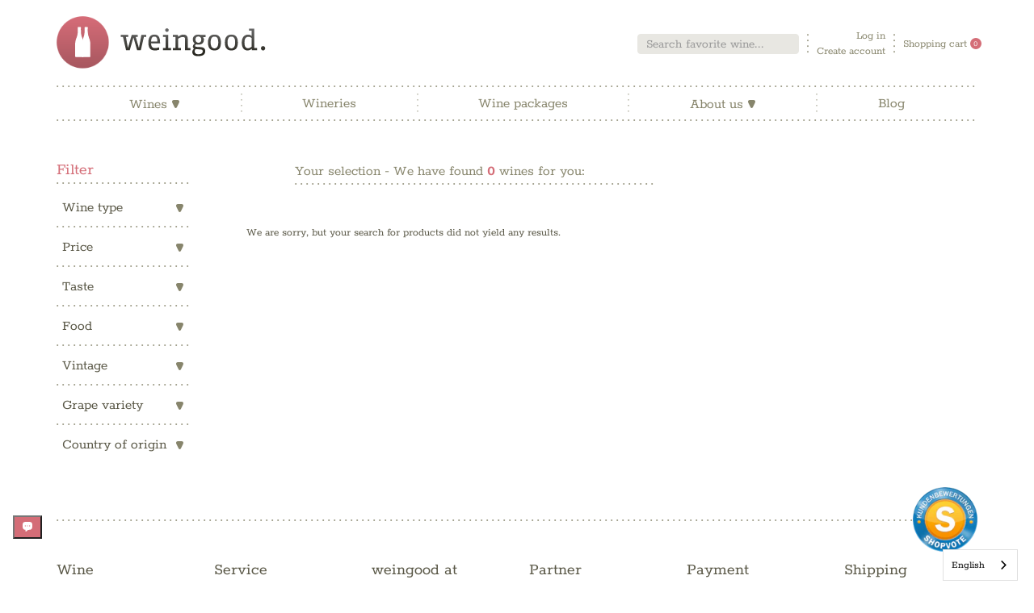

--- FILE ---
content_type: text/javascript
request_url: https://www.weingood.de/cdn/shop/t/14/assets/wg.base.js?v=26691437657441365281741515026
body_size: 6753
content:
parcelRequire=function(modules,cache,entry,globalName){var previousRequire=typeof parcelRequire=="function"&&parcelRequire,nodeRequire=typeof require=="function"&&require;function newRequire(name,jumped){if(!cache[name]){if(!modules[name]){var currentRequire=typeof parcelRequire=="function"&&parcelRequire;if(!jumped&&currentRequire)return currentRequire(name,!0);if(previousRequire)return previousRequire(name,!0);if(nodeRequire&&typeof name=="string")return nodeRequire(name);var err=new Error("Cannot find module '"+name+"'");throw err.code="MODULE_NOT_FOUND",err}localRequire.resolve=resolve,localRequire.cache={};var module2=cache[name]=new newRequire.Module(name);modules[name][0].call(module2.exports,localRequire,module2,module2.exports,this)}return cache[name].exports;function localRequire(x){return newRequire(localRequire.resolve(x))}function resolve(x){return modules[name][1][x]||x}}function Module(moduleName){this.id=moduleName,this.bundle=newRequire,this.exports={}}newRequire.isParcelRequire=!0,newRequire.Module=Module,newRequire.modules=modules,newRequire.cache=cache,newRequire.parent=previousRequire,newRequire.register=function(id,exports2){modules[id]=[function(require2,module2){module2.exports=exports2},{}]};for(var error,i=0;i<entry.length;i++)try{newRequire(entry[i])}catch(e){error||(error=e)}if(entry.length){var mainExports=newRequire(entry[entry.length-1]);typeof exports=="object"&&typeof module!="undefined"?module.exports=mainExports:typeof define=="function"&&define.amd?define(function(){return mainExports}):globalName&&(this[globalName]=mainExports)}if(parcelRequire=newRequire,error)throw error;return newRequire}({"utils/ready.js":[function(require2,module2,exports2){"use strict";Object.defineProperty(exports2,"__esModule",{value:!0}),exports2.ready=void 0;var ready=function(callback){document.readyState!="loading"?callback():document.addEventListener("DOMContentLoaded",callback)};exports2.ready=ready},{}],"utils/formatMoney.js":[function(require2,module2,exports2){"use strict";Object.defineProperty(exports2,"__esModule",{value:!0}),exports2.formatMoney=void 0;var formatMoney=function(cents){var format=arguments.length>1&&arguments[1]!==void 0?arguments[1]:"${{amount}}";typeof cents=="string"&&(cents=cents.replace(".",""));var value="",placeholderRegex=/\{\{\s*(\w+)\s*\}\}/,formatString=format;function defaultOption(opt,def){return typeof opt=="undefined"?def:opt}function formatWithDelimiters(number,precision,thousands,decimal){if(precision=defaultOption(precision,2),thousands=defaultOption(thousands,","),decimal=defaultOption(decimal,"."),isNaN(number)||number==null)return 0;number=(number/100).toFixed(precision);var parts=number.split("."),dollars=parts[0].replace(/(\d)(?=(\d\d\d)+(?!\d))/g,"$1"+thousands),cents2=parts[1]?decimal+parts[1]:"";return dollars+cents2}switch(formatString.match(placeholderRegex)[1]){case"amount":value=formatWithDelimiters(cents,2);break;case"amount_no_decimals":value=formatWithDelimiters(cents,0);break;case"amount_with_comma_separator":value=formatWithDelimiters(cents,2,".",",");break;case"amount_no_decimals_with_comma_separator":value=formatWithDelimiters(cents,0,".",",");break}return formatString.replace(placeholderRegex,value)};exports2.formatMoney=formatMoney},{}],"utils/index.js":[function(require2,module2,exports2){"use strict";Object.defineProperty(exports2,"__esModule",{value:!0});var _ready=require2("./ready");Object.keys(_ready).forEach(function(key){key==="default"||key==="__esModule"||key in exports2&&exports2[key]===_ready[key]||Object.defineProperty(exports2,key,{enumerable:!0,get:function(){return _ready[key]}})});var _formatMoney=require2("./formatMoney");Object.keys(_formatMoney).forEach(function(key){key==="default"||key==="__esModule"||key in exports2&&exports2[key]===_formatMoney[key]||Object.defineProperty(exports2,key,{enumerable:!0,get:function(){return _formatMoney[key]}})})},{"./ready":"utils/ready.js","./formatMoney":"utils/formatMoney.js"}],"filter-menu.js":[function(require2,module2,exports2){"use strict";Object.defineProperty(exports2,"__esModule",{value:!0}),exports2.default=void 0;var cfg={MENU_TRIGGER:".menu-trigger",SCROLL_CONTENT:".scroll-content",FILTER_GROUP:".wg-filter-group",FILTER_MENU:".wg-filter-menu",TOGGLE:".wg-nav-toggle",ICON:".wg-icon-arrow",SMALL_ICON:".wg-icon-small-square",OPEN:"open",TOGGLED:"toggled",ACTIVE:"-active",EXPAND:"-expand"};function wgFilterMenu(){function applySelectedState(filterGroup){var hasSelected=filterGroup.querySelector("li.selected");hasSelected&&filterGroup.querySelector(cfg.SMALL_ICON).classList.add(cfg.ACTIVE)}function onMenuClick(event){var menu=event.target,content=menu.nextElementSibling,icon=menu.querySelector(cfg.ICON);icon.classList.toggle(cfg.TOGGLED),content.classList.toggle(cfg.OPEN)}function onToggleClick(event){if(event.handled!==!0){var filterMenu=document.querySelector(cfg.FILTER_MENU);event.target.classList.contains("active")?filterMenu.classList.remove(cfg.EXPAND):filterMenu.classList.add(cfg.EXPAND),document.querySelector(cfg.TOGGLE).classList.toggle("active"),event.preventDefault(),event.handled=!0}}function init(){document.querySelectorAll(cfg.TOGGLE).forEach(function(item){return item.addEventListener("click",onToggleClick)}),document.querySelectorAll(cfg.MENU_TRIGGER).forEach(function(menu){return menu.addEventListener("click",onMenuClick)}),document.querySelectorAll(cfg.FILTER_GROUP).forEach(applySelectedState)}return{init:init}}var _default=wgFilterMenu();exports2.default=_default},{}],"jordan-script.js":[function(require2,module2,exports2){"use strict";Object.defineProperty(exports2,"__esModule",{value:!0}),exports2.default=void 0;function _typeof(obj){"@babel/helpers - typeof";return _typeof=typeof Symbol=="function"&&typeof Symbol.iterator=="symbol"?function(obj2){return typeof obj2}:function(obj2){return obj2&&typeof Symbol=="function"&&obj2.constructor===Symbol&&obj2!==Symbol.prototype?"symbol":typeof obj2},_typeof(obj)}function _regeneratorRuntime(){"use strict";/*! regenerator-runtime -- Copyright (c) 2014-present, Facebook, Inc. -- license (MIT): https://github.com/facebook/regenerator/blob/main/LICENSE */_regeneratorRuntime=function(){return exports3};var exports3={},Op=Object.prototype,hasOwn=Op.hasOwnProperty,defineProperty=Object.defineProperty||function(obj,key,desc){obj[key]=desc.value},$Symbol=typeof Symbol=="function"?Symbol:{},iteratorSymbol=$Symbol.iterator||"@@iterator",asyncIteratorSymbol=$Symbol.asyncIterator||"@@asyncIterator",toStringTagSymbol=$Symbol.toStringTag||"@@toStringTag";function define2(obj,key,value){return Object.defineProperty(obj,key,{value:value,enumerable:!0,configurable:!0,writable:!0}),obj[key]}try{define2({},"")}catch(err){define2=function(obj,key,value){return obj[key]=value}}function wrap(innerFn,outerFn,self,tryLocsList){var protoGenerator=outerFn&&outerFn.prototype instanceof Generator?outerFn:Generator,generator=Object.create(protoGenerator.prototype),context=new Context(tryLocsList||[]);return defineProperty(generator,"_invoke",{value:makeInvokeMethod(innerFn,self,context)}),generator}function tryCatch(fn,obj,arg){try{return{type:"normal",arg:fn.call(obj,arg)}}catch(err){return{type:"throw",arg:err}}}exports3.wrap=wrap;var ContinueSentinel={};function Generator(){}function GeneratorFunction(){}function GeneratorFunctionPrototype(){}var IteratorPrototype={};define2(IteratorPrototype,iteratorSymbol,function(){return this});var getProto=Object.getPrototypeOf,NativeIteratorPrototype=getProto&&getProto(getProto(values([])));NativeIteratorPrototype&&NativeIteratorPrototype!==Op&&hasOwn.call(NativeIteratorPrototype,iteratorSymbol)&&(IteratorPrototype=NativeIteratorPrototype);var Gp=GeneratorFunctionPrototype.prototype=Generator.prototype=Object.create(IteratorPrototype);function defineIteratorMethods(prototype){["next","throw","return"].forEach(function(method){define2(prototype,method,function(arg){return this._invoke(method,arg)})})}function AsyncIterator(generator,PromiseImpl){function invoke(method,arg,resolve,reject){var record=tryCatch(generator[method],generator,arg);if(record.type!=="throw"){var result=record.arg,value=result.value;return value&&_typeof(value)=="object"&&hasOwn.call(value,"__await")?PromiseImpl.resolve(value.__await).then(function(value2){invoke("next",value2,resolve,reject)},function(err){invoke("throw",err,resolve,reject)}):PromiseImpl.resolve(value).then(function(unwrapped){result.value=unwrapped,resolve(result)},function(error){return invoke("throw",error,resolve,reject)})}reject(record.arg)}var previousPromise;defineProperty(this,"_invoke",{value:function(method,arg){function callInvokeWithMethodAndArg(){return new PromiseImpl(function(resolve,reject){invoke(method,arg,resolve,reject)})}return previousPromise=previousPromise?previousPromise.then(callInvokeWithMethodAndArg,callInvokeWithMethodAndArg):callInvokeWithMethodAndArg()}})}function makeInvokeMethod(innerFn,self,context){var state="suspendedStart";return function(method,arg){if(state==="executing")throw new Error("Generator is already running");if(state==="completed"){if(method==="throw")throw arg;return doneResult()}for(context.method=method,context.arg=arg;;){var delegate=context.delegate;if(delegate){var delegateResult=maybeInvokeDelegate(delegate,context);if(delegateResult){if(delegateResult===ContinueSentinel)continue;return delegateResult}}if(context.method==="next")context.sent=context._sent=context.arg;else if(context.method==="throw"){if(state==="suspendedStart")throw state="completed",context.arg;context.dispatchException(context.arg)}else context.method==="return"&&context.abrupt("return",context.arg);state="executing";var record=tryCatch(innerFn,self,context);if(record.type==="normal"){if(state=context.done?"completed":"suspendedYield",record.arg===ContinueSentinel)continue;return{value:record.arg,done:context.done}}record.type==="throw"&&(state="completed",context.method="throw",context.arg=record.arg)}}}function maybeInvokeDelegate(delegate,context){var method=delegate.iterator[context.method];if(method===void 0){if(context.delegate=null,context.method==="throw"){if(delegate.iterator.return&&(context.method="return",context.arg=void 0,maybeInvokeDelegate(delegate,context),context.method==="throw"))return ContinueSentinel;context.method="throw",context.arg=new TypeError("The iterator does not provide a 'throw' method")}return ContinueSentinel}var record=tryCatch(method,delegate.iterator,context.arg);if(record.type==="throw")return context.method="throw",context.arg=record.arg,context.delegate=null,ContinueSentinel;var info=record.arg;return info?info.done?(context[delegate.resultName]=info.value,context.next=delegate.nextLoc,context.method!=="return"&&(context.method="next",context.arg=void 0),context.delegate=null,ContinueSentinel):info:(context.method="throw",context.arg=new TypeError("iterator result is not an object"),context.delegate=null,ContinueSentinel)}function pushTryEntry(locs){var entry={tryLoc:locs[0]};1 in locs&&(entry.catchLoc=locs[1]),2 in locs&&(entry.finallyLoc=locs[2],entry.afterLoc=locs[3]),this.tryEntries.push(entry)}function resetTryEntry(entry){var record=entry.completion||{};record.type="normal",delete record.arg,entry.completion=record}function Context(tryLocsList){this.tryEntries=[{tryLoc:"root"}],tryLocsList.forEach(pushTryEntry,this),this.reset(!0)}function values(iterable){if(iterable){var iteratorMethod=iterable[iteratorSymbol];if(iteratorMethod)return iteratorMethod.call(iterable);if(typeof iterable.next=="function")return iterable;if(!isNaN(iterable.length)){var i=-1,next=function next2(){for(;++i<iterable.length;)if(hasOwn.call(iterable,i))return next2.value=iterable[i],next2.done=!1,next2;return next2.value=void 0,next2.done=!0,next2};return next.next=next}}return{next:doneResult}}function doneResult(){return{value:void 0,done:!0}}return GeneratorFunction.prototype=GeneratorFunctionPrototype,defineProperty(Gp,"constructor",{value:GeneratorFunctionPrototype,configurable:!0}),defineProperty(GeneratorFunctionPrototype,"constructor",{value:GeneratorFunction,configurable:!0}),GeneratorFunction.displayName=define2(GeneratorFunctionPrototype,toStringTagSymbol,"GeneratorFunction"),exports3.isGeneratorFunction=function(genFun){var ctor=typeof genFun=="function"&&genFun.constructor;return!!ctor&&(ctor===GeneratorFunction||(ctor.displayName||ctor.name)==="GeneratorFunction")},exports3.mark=function(genFun){return Object.setPrototypeOf?Object.setPrototypeOf(genFun,GeneratorFunctionPrototype):(genFun.__proto__=GeneratorFunctionPrototype,define2(genFun,toStringTagSymbol,"GeneratorFunction")),genFun.prototype=Object.create(Gp),genFun},exports3.awrap=function(arg){return{__await:arg}},defineIteratorMethods(AsyncIterator.prototype),define2(AsyncIterator.prototype,asyncIteratorSymbol,function(){return this}),exports3.AsyncIterator=AsyncIterator,exports3.async=function(innerFn,outerFn,self,tryLocsList,PromiseImpl){PromiseImpl===void 0&&(PromiseImpl=Promise);var iter=new AsyncIterator(wrap(innerFn,outerFn,self,tryLocsList),PromiseImpl);return exports3.isGeneratorFunction(outerFn)?iter:iter.next().then(function(result){return result.done?result.value:iter.next()})},defineIteratorMethods(Gp),define2(Gp,toStringTagSymbol,"Generator"),define2(Gp,iteratorSymbol,function(){return this}),define2(Gp,"toString",function(){return"[object Generator]"}),exports3.keys=function(val){var object=Object(val),keys=[];for(var key in object)keys.push(key);return keys.reverse(),function next(){for(;keys.length;){var key2=keys.pop();if(key2 in object)return next.value=key2,next.done=!1,next}return next.done=!0,next}},exports3.values=values,Context.prototype={constructor:Context,reset:function(skipTempReset){if(this.prev=0,this.next=0,this.sent=this._sent=void 0,this.done=!1,this.delegate=null,this.method="next",this.arg=void 0,this.tryEntries.forEach(resetTryEntry),!skipTempReset)for(var name in this)name.charAt(0)==="t"&&hasOwn.call(this,name)&&!isNaN(+name.slice(1))&&(this[name]=void 0)},stop:function(){this.done=!0;var rootRecord=this.tryEntries[0].completion;if(rootRecord.type==="throw")throw rootRecord.arg;return this.rval},dispatchException:function(exception){if(this.done)throw exception;var context=this;function handle(loc,caught){return record.type="throw",record.arg=exception,context.next=loc,caught&&(context.method="next",context.arg=void 0),!!caught}for(var i=this.tryEntries.length-1;i>=0;--i){var entry=this.tryEntries[i],record=entry.completion;if(entry.tryLoc==="root")return handle("end");if(entry.tryLoc<=this.prev){var hasCatch=hasOwn.call(entry,"catchLoc"),hasFinally=hasOwn.call(entry,"finallyLoc");if(hasCatch&&hasFinally){if(this.prev<entry.catchLoc)return handle(entry.catchLoc,!0);if(this.prev<entry.finallyLoc)return handle(entry.finallyLoc)}else if(hasCatch){if(this.prev<entry.catchLoc)return handle(entry.catchLoc,!0)}else{if(!hasFinally)throw new Error("try statement without catch or finally");if(this.prev<entry.finallyLoc)return handle(entry.finallyLoc)}}}},abrupt:function(type,arg){for(var i=this.tryEntries.length-1;i>=0;--i){var entry=this.tryEntries[i];if(entry.tryLoc<=this.prev&&hasOwn.call(entry,"finallyLoc")&&this.prev<entry.finallyLoc){var finallyEntry=entry;break}}finallyEntry&&(type==="break"||type==="continue")&&finallyEntry.tryLoc<=arg&&arg<=finallyEntry.finallyLoc&&(finallyEntry=null);var record=finallyEntry?finallyEntry.completion:{};return record.type=type,record.arg=arg,finallyEntry?(this.method="next",this.next=finallyEntry.finallyLoc,ContinueSentinel):this.complete(record)},complete:function(record,afterLoc){if(record.type==="throw")throw record.arg;return record.type==="break"||record.type==="continue"?this.next=record.arg:record.type==="return"?(this.rval=this.arg=record.arg,this.method="return",this.next="end"):record.type==="normal"&&afterLoc&&(this.next=afterLoc),ContinueSentinel},finish:function(finallyLoc){for(var i=this.tryEntries.length-1;i>=0;--i){var entry=this.tryEntries[i];if(entry.finallyLoc===finallyLoc)return this.complete(entry.completion,entry.afterLoc),resetTryEntry(entry),ContinueSentinel}},catch:function(tryLoc){for(var i=this.tryEntries.length-1;i>=0;--i){var entry=this.tryEntries[i];if(entry.tryLoc===tryLoc){var record=entry.completion;if(record.type==="throw"){var thrown=record.arg;resetTryEntry(entry)}return thrown}}throw new Error("illegal catch attempt")},delegateYield:function(iterable,resultName,nextLoc){return this.delegate={iterator:values(iterable),resultName:resultName,nextLoc:nextLoc},this.method==="next"&&(this.arg=void 0),ContinueSentinel}},exports3}function asyncGeneratorStep(gen,resolve,reject,_next,_throw,key,arg){try{var info=gen[key](arg),value=info.value}catch(error){reject(error);return}info.done?resolve(value):Promise.resolve(value).then(_next,_throw)}function _asyncToGenerator(fn){return function(){var self=this,args=arguments;return new Promise(function(resolve,reject){var gen=fn.apply(self,args);function _next(value){asyncGeneratorStep(gen,resolve,reject,_next,_throw,"next",value)}function _throw(err){asyncGeneratorStep(gen,resolve,reject,_next,_throw,"throw",err)}_next(void 0)})}}var cfg={JORDAN_LP_PATH:"/pages/jordan-wine-estate",COOKIE_NAME:"jordan_lp",CART_JORDAN_CHECKBOX_ID:"jordan-lp-privacy",CART_JORDAN_CHECKBOX_ANCHOR:"jordan-lp-anchor",CART_JORDAN_TEXTBOX_ANCHOR:"jordan-lp-textbox-anchor",CART_SUBMIT_BUTTON_ID:"wg-cart-submit-button"};function getCookie(name){var value="; ".concat(document.cookie),parts=value.split("; ".concat(name,"="));if(parts.length===2)return parts.pop().split(";").shift()}function jordanLandingPage(){function getCart(){return _getCart.apply(this,arguments)}function _getCart(){return _getCart=_asyncToGenerator(_regeneratorRuntime().mark(function _callee(){var res,cart;return _regeneratorRuntime().wrap(function(_context){for(;;)switch(_context.prev=_context.next){case 0:return _context.next=2,fetch("/cart.js");case 2:return res=_context.sent,_context.next=5,res.json();case 5:return cart=_context.sent,_context.abrupt("return",cart);case 7:case"end":return _context.stop()}},_callee)})),_getCart.apply(this,arguments)}function setCookie(){return _setCookie.apply(this,arguments)}function _setCookie(){return _setCookie=_asyncToGenerator(_regeneratorRuntime().mark(function _callee2(){return _regeneratorRuntime().wrap(function(_context2){for(;;)switch(_context2.prev=_context2.next){case 0:document.cookie="".concat(cfg.COOKIE_NAME,"=true; path=/; max-age=1209600");case 1:case"end":return _context2.stop()}},_callee2)})),_setCookie.apply(this,arguments)}function maybeShowComponents(){var cookie=getCookie(cfg.COOKIE_NAME);cookie==="true"&&(document.getElementById(cfg.CART_JORDAN_CHECKBOX_ANCHOR).style.display="flex",document.getElementById(cfg.CART_JORDAN_TEXTBOX_ANCHOR).style.display="block")}function maybeTagCustomer(){var cookie=getCookie(cfg.COOKIE_NAME);if(cookie==="true"){var form=new FormData;form.append("attributes[jordan_lp_customer]","true"),fetch("/cart/update.js",{method:"POST",body:form})}}function updateCartNote(_x){return _updateCartNote.apply(this,arguments)}function _updateCartNote(){return _updateCartNote=_asyncToGenerator(_regeneratorRuntime().mark(function _callee3(value){var form;return _regeneratorRuntime().wrap(function(_context3){for(;;)switch(_context3.prev=_context3.next){case 0:form=new FormData,form.append("attributes[jordan_lp_terms]",value),fetch("/cart/update.js",{method:"POST",body:form});case 3:case"end":return _context3.stop()}},_callee3)})),_updateCartNote.apply(this,arguments)}function handleCheckboxChange(event){var checkbox=event.target;checkbox.checked?updateCartNote(!0):updateCartNote(!1)}function addCheckboxListener(){var checkbox=document.getElementById(cfg.CART_JORDAN_CHECKBOX_ID);checkbox.addEventListener("change",handleCheckboxChange)}function initLandingPage(){var url=window.location.href;url.includes(cfg.JORDAN_LP_PATH)&&setCookie()}function initCheckout(){maybeShowComponents(),maybeTagCustomer(),addCheckboxListener()}return{initCheckout:initCheckout,initLandingPage:initLandingPage}}var _default=jordanLandingPage();exports2.default=_default},{}],"image-modal.js":[function(require2,module2,exports2){"use strict";Object.defineProperty(exports2,"__esModule",{value:!0}),exports2.default=void 0;function imageModal(){function init(){document.addEventListener("DOMContentLoaded",function(){var modal=document.createElement("div"),img=document.createElement("img");modal.className="wg-nutrition-image-modal";var closeBtn=document.createElement("button");closeBtn.className="close-btn",closeBtn.textContent="\xD7",closeBtn.setAttribute("aria-label","Close modal"),modal.appendChild(closeBtn),modal.appendChild(img),document.body.appendChild(modal);function centerModal(){var windowWidth=window.innerWidth,windowHeight=window.innerHeight,modalWidth=modal.offsetWidth,modalHeight=modal.offsetHeight;modal.style.left="".concat((windowWidth-modalWidth)/2,"px"),modal.style.top="".concat((windowHeight-modalHeight)/2,"px")}var prefetchImages=new Map;function prefetchImage(url){return new Promise(function(resolve,reject){var prefetchImg=new Image;prefetchImg.src=url,prefetchImg.onload=function(){return resolve(prefetchImg)},prefetchImg.onerror=function(){return reject(new Error("Failed to prefetch ".concat(url)))}})}document.addEventListener("click",function(e){modal.style.display==="block"&&!modal.contains(e.target)&&(modal.style.display="none",img.src="")});var clickElements=document.querySelectorAll("[data-image]");clickElements.forEach(function(element){element.style.cursor="pointer";var imageUrl=element.getAttribute("data-image");imageUrl&&!prefetchImages.has(imageUrl)&&prefetchImage(imageUrl).then(function(prefetchedImg){prefetchImages.set(imageUrl,prefetchedImg)}).catch(function(error){return console.warn(error.message)}),element.addEventListener("click",function(e){e.stopPropagation(),imageUrl&&(prefetchImages.has(imageUrl)?img.src=prefetchImages.get(imageUrl).src:img.src=imageUrl,modal.style.display="block",centerModal())})}),closeBtn.addEventListener("click",function(){modal.style.display="none",img.src=""}),window.addEventListener("resize",function(){modal.style.display==="block"&&centerModal()}),img.addEventListener("load",function(){modal.style.display==="block"&&centerModal()})})}return{init:init}}var _default=imageModal();exports2.default=_default},{}],"base-script.js":[function(require2,module2,exports2){"use strict";var _utils=require2("./utils"),_filterMenu=_interopRequireDefault(require2("./filter-menu")),_jordanScript=_interopRequireDefault(require2("./jordan-script")),_imageModal=_interopRequireDefault(require2("./image-modal"));function _interopRequireDefault(obj){return obj&&obj.__esModule?obj:{default:obj}}function onDropdownOpen(event){event.target.parentElement.classList.add("show")}function onDropdownHide(event){event.target.parentElement.classList.remove("show")}var menuWatcher={init:function(){var dropdowns=document.querySelectorAll(".dropdown");dropdowns.forEach(function(item){return item.addEventListener("show.bs.dropdown",onDropdownOpen)}),dropdowns.forEach(function(item){return item.addEventListener("hidden.bs.dropdown",onDropdownHide)})}};function onHistoryBackClick(event){if(event.preventDefault(),document.referrer==""){window.location.href="/collections/weine";return}window.history.back()}var backButtonWatcher={init:function(){document.querySelectorAll(".wg-history-back-btn").forEach(function(item){return item.addEventListener("click",onHistoryBackClick)})}};(0,_utils.ready)(function(){_filterMenu.default.init(),menuWatcher.init(),backButtonWatcher.init(),_jordanScript.default.initLandingPage(),_imageModal.default.init()})},{"./utils":"utils/index.js","./filter-menu":"filter-menu.js","./jordan-script":"jordan-script.js","./image-modal":"image-modal.js"}],"../node_modules/parcel/src/builtins/hmr-runtime.js":[function(require2,module2,exports2){var global=arguments[3],OVERLAY_ID="__parcel__error__overlay__",OldModule=module2.bundle.Module;function Module(moduleName){OldModule.call(this,moduleName),this.hot={data:module2.bundle.hotData,_acceptCallbacks:[],_disposeCallbacks:[],accept:function(fn){this._acceptCallbacks.push(fn||function(){})},dispose:function(fn){this._disposeCallbacks.push(fn)}},module2.bundle.hotData=null}module2.bundle.Module=Module;var checkedAssets,assetsToAccept,parent=module2.bundle.parent;if((!parent||!parent.isParcelRequire)&&typeof WebSocket!="undefined"){var hostname=location.hostname,protocol=location.protocol==="https:"?"wss":"ws",ws=new WebSocket(protocol+"://"+hostname+":62795/");ws.onmessage=function(event){checkedAssets={},assetsToAccept=[];var data=JSON.parse(event.data);if(data.type==="update"){var handled=!1;data.assets.forEach(function(asset){if(!asset.isNew){var didAccept=hmrAcceptCheck(global.parcelRequire,asset.id);didAccept&&(handled=!0)}}),handled=handled||data.assets.every(function(asset){return asset.type==="css"&&asset.generated.js}),handled?(console.clear(),data.assets.forEach(function(asset){hmrApply(global.parcelRequire,asset)}),assetsToAccept.forEach(function(v){hmrAcceptRun(v[0],v[1])})):window.location.reload()}if(data.type==="reload"&&(ws.close(),ws.onclose=function(){location.reload()}),data.type==="error-resolved"&&(console.log("[parcel] \u2728 Error resolved"),removeErrorOverlay()),data.type==="error"){console.error("[parcel] \uD83D\uDEA8  "+data.error.message+"\n"+data.error.stack),removeErrorOverlay();var overlay=createErrorOverlay(data);document.body.appendChild(overlay)}}}function removeErrorOverlay(){var overlay=document.getElementById(OVERLAY_ID);overlay&&overlay.remove()}function createErrorOverlay(data){var overlay=document.createElement("div");overlay.id=OVERLAY_ID;var message=document.createElement("div"),stackTrace=document.createElement("pre");return message.innerText=data.error.message,stackTrace.innerText=data.error.stack,overlay.innerHTML='<div style="background: black; font-size: 16px; color: white; position: fixed; height: 100%; width: 100%; top: 0px; left: 0px; padding: 30px; opacity: 0.85; font-family: Menlo, Consolas, monospace; z-index: 9999;"><span style="background: red; padding: 2px 4px; border-radius: 2px;">ERROR</span><span style="top: 2px; margin-left: 5px; position: relative;">\uD83D\uDEA8</span><div style="font-size: 18px; font-weight: bold; margin-top: 20px;">'+message.innerHTML+"</div><pre>"+stackTrace.innerHTML+"</pre></div>",overlay}function getParents(bundle,id){var modules=bundle.modules;if(!modules)return[];var parents=[],k,d,dep;for(k in modules)for(d in modules[k][1])dep=modules[k][1][d],(dep===id||Array.isArray(dep)&&dep[dep.length-1]===id)&&parents.push(k);return bundle.parent&&(parents=parents.concat(getParents(bundle.parent,id))),parents}function hmrApply(bundle,asset){var modules=bundle.modules;if(modules)if(modules[asset.id]||!bundle.parent){var fn=new Function("require","module","exports",asset.generated.js);asset.isNew=!modules[asset.id],modules[asset.id]=[fn,asset.deps]}else bundle.parent&&hmrApply(bundle.parent,asset)}function hmrAcceptCheck(bundle,id){var modules=bundle.modules;if(modules){if(!modules[id]&&bundle.parent)return hmrAcceptCheck(bundle.parent,id);if(!checkedAssets[id]){checkedAssets[id]=!0;var cached=bundle.cache[id];return assetsToAccept.push([bundle,id]),cached&&cached.hot&&cached.hot._acceptCallbacks.length?!0:getParents(global.parcelRequire,id).some(function(id2){return hmrAcceptCheck(global.parcelRequire,id2)})}}}function hmrAcceptRun(bundle,id){var cached=bundle.cache[id];if(bundle.hotData={},cached&&(cached.hot.data=bundle.hotData),cached&&cached.hot&&cached.hot._disposeCallbacks.length&&cached.hot._disposeCallbacks.forEach(function(cb){cb(bundle.hotData)}),delete bundle.cache[id],bundle(id),cached=bundle.cache[id],cached&&cached.hot&&cached.hot._acceptCallbacks.length)return cached.hot._acceptCallbacks.forEach(function(cb){cb()}),!0}},{}]},{},["../node_modules/parcel/src/builtins/hmr-runtime.js","base-script.js"],null);
//# sourceMappingURL=/cdn/shop/t/14/assets/wg.base.js.map?v=26691437657441365281741515026
